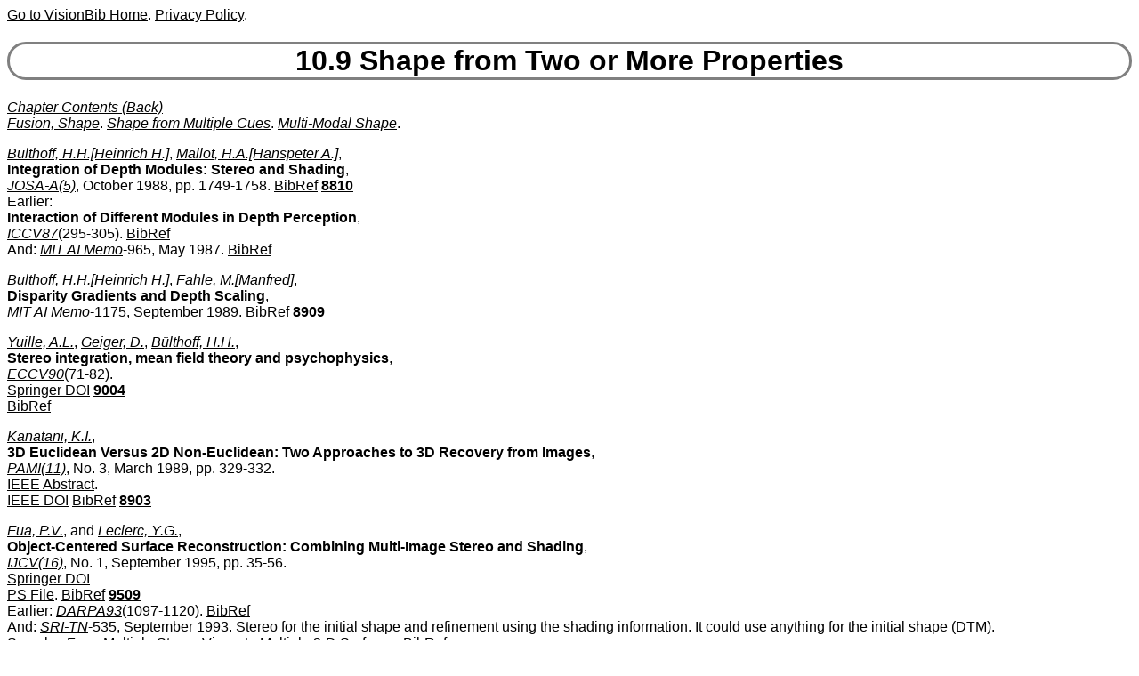

--- FILE ---
content_type: text/html
request_url: http://visionbib.com/bibliography/stereo434.html
body_size: 11649
content:
<!DOCTYPE HTML><HTML lang="en-us"><HEAD>
<meta http-equiv="Content-Type" content="text/html; charset=ISO-8859-1">
<meta name="viewport" content="width=device-width, initial-scale=1">
<TITLE>Keith Price Bibliography Shape from Two or More Properties</TITLE>
<meta name="viewport" content="width=device-width, initial-scale=1">
<meta name="description" content="Shape from Two or More Properties">
<LINK REL="SHORTCUT ICON" HREF="kp.ico"><LINK REL="stylesheet" HREF="bibstyle.css"  type="text/css">
<script src="vers.js" type="text/javascript"></script><meta name="keywords" content="Stereo, Shading, Shape from Sonar, Shape from Contours,
Shape from Shadows, Shape from Texture
">

</HEAD>
<BODY><script>writeVersionInfo();</script><P>
<H1><A NAME="Shape from Two or More Properties">10.9 Shape from Two or More Properties</A></H1>
<I><A HREF="contentsstereo.html#Shape from Two or More Properties">Chapter Contents (Back)</A></I><BR>
<I><A HREF="keyword/f.html#Fusion, Shape" NAME="KK4517">Fusion, Shape</A></I>. 
<I><A HREF="keyword/s.html#Shape from Multiple Cues" NAME="KK4518">Shape from Multiple Cues</A></I>. 
<I><A HREF="keyword/m.html#Multi-Modal Shape" NAME="KK4519">Multi-Modal Shape</A></I>. <P>

<I><A HREF="author/bult.html#Bulthoff, H.H." NAME="AA257269">Bulthoff, H.H.[Heinrich H.]</A></I>, 
<I><A HREF="author/mall.html#Mallot, H.A." NAME="AA257270">Mallot, H.A.[Hanspeter A.]</A></I>, 
<BR>
<A Name="TT83788"><B>Integration of Depth Modules: Stereo and Shading</B></A>,<BR>
<I><A HREF="journal/josa.html#JOSA-A(5)">JOSA-A(5)</A></I>, October 1988, pp. 1749-1758.
  
<A HREF="bib/867.html#BB86731">BibRef</A>
<B><A HREF="update/8810.html">8810</A></B> <BR>Earlier: 
<BR>
<A Name="TT83789"><B>Interaction of Different Modules in Depth Perception</B></A>,<BR>
<I><A HREF="journal/iccv.html#ICCV87">ICCV87</A></I>(295-305).
  
<A HREF="bib/867.html#BB86732">BibRef</A>
 <BR>And: 
<I><A HREF="journal/mit_.html#MIT AI Memo">MIT AI Memo</A></I>-965, May 1987.
<A HREF="bib/867.html#BB86733">BibRef</A>
<P>

<I><A HREF="author/bult.html#Bulthoff, H.H." NAME="AA257271">Bulthoff, H.H.[Heinrich H.]</A></I>, 
<I><A HREF="author/fahl.html#Fahle, M." NAME="AA257272">Fahle, M.[Manfred]</A></I>, 
<BR>
<A Name="TT83790"><B>Disparity Gradients and Depth Scaling</B></A>,<BR>
<I><A HREF="journal/mit_.html#MIT AI Memo">MIT AI Memo</A></I>-1175, September 1989.
  
<A HREF="bib/867.html#BB86734">BibRef</A>
<B><A HREF="update/8909.html">8909</A></B><P>

<I><A HREF="author/yuil.html#Yuille, A.L." NAME="AA257273">Yuille, A.L.</A></I>, 
<I><A HREF="author/geig.html#Geiger, D." NAME="AA257274">Geiger, D.</A></I>, 
<I><A HREF="author/bult.html#Bulthoff, H.H." NAME="AA257275">Bülthoff, H.H.</A></I>, 
<BR>
<A Name="TT83791"><B>Stereo integration, mean field theory and psychophysics</B></A>,<BR>
<I><A HREF="journal/eccv.html#ECCV90">ECCV90</A></I>(71-82). 

<BR> <a href="http://dx.doi.org/10.1007/BFb0014852" target="Springer">Springer DOI</a> 
<B><A HREF="update/9004.html">9004</A></B><BR>
<A HREF="bib/867.html#BB86735">BibRef</A>
<P>

<I><A HREF="author/kana.html#Kanatani, K.I." NAME="AA257276">Kanatani, K.I.</A></I>, 
<BR>
<A Name="TT83792"><B>3D Euclidean Versus 2D Non-Euclidean:
Two Approaches to 3D Recovery from Images</B></A>,<BR>
<I><A HREF="journal/pami.html#PAMI(11)">PAMI(11)</A></I>, No. 3, March 1989, pp. 329-332.

<BR>
 <a href="http://ieeexplore.ieee.org/document/21802/">IEEE Abstract</a>. <BR> <a href="http://dx.doi.org/10.1109/34.21802">IEEE DOI</a> 
<A HREF="bib/867.html#BB86736">BibRef</A>
<B><A HREF="update/8903.html">8903</A></B><P>

<I><A HREF="author/fua_.html#Fua, P.V." NAME="AA257277">Fua, P.V.</A></I>, and 
<I><A HREF="author/lecl.html#Leclerc, Y.G." NAME="AA257278">Leclerc, Y.G.</A></I>, 
<BR>
<A Name="TT83793"><B>Object-Centered Surface Reconstruction:
Combining Multi-Image Stereo and Shading</B></A>,<BR>
<I><A HREF="journal/ijcv.html#IJCV(16)">IJCV(16)</A></I>, No. 1, September 1995, pp. 35-56. 

<BR> <a href="http://dx.doi.org/10.1007/BF01428192" target="Springer">Springer DOI</a> <BR> <a href="http://www.ai.sri.com/pubs/papers/Fua9509-35:Object/document.ps.gz">PS File</a>. 
<A HREF="bib/867.html#BB86737">BibRef</A>
<B><A HREF="update/9509.html">9509</A></B> <BR>Earlier: 
<I><A HREF="journal/darp.html#DARPA93">DARPA93</A></I>(1097-1120).
  
<A HREF="bib/867.html#BB86738">BibRef</A>
 <BR>And: 
<I><A HREF="journal/sri-.html#SRI-TN">SRI-TN</A></I>-535, September 1993. 
Stereo for the initial shape and refinement using the shading
information. It could use anything for the initial shape (DTM).

<BR>See also <A HREF="describe444.html#TT92947">From Multiple Stereo Views to Multiple 3-D Surfaces</A>. 
<A HREF="bib/867.html#BB86739">BibRef</A>
<P>

<I><A HREF="author/fua_.html#Fua, P.V." NAME="AA257279">Fua, P.V.[Pascal V.]</A></I>, 
<I><A HREF="author/lecl.html#Leclerc, Y.G." NAME="AA257280">Leclerc, Y.G.[Yvan G.]</A></I>, 
<BR>
<A Name="TT83794"><B>Combining Stereo, Shading, and Geometric Constraints for Surface
Reconstruction from Multiple Views</B></A>,<BR>
<I><A HREF="journal/spie.html#SPIE(2031)">SPIE(2031)</A></I>, 1993, pp. 112-123.

<BR>See also <A HREF="describe444.html#TT92947">From Multiple Stereo Views to Multiple 3-D Surfaces</A>. 
<A HREF="bib/867.html#BB86740">BibRef</A>
<B><A HREF="update/9300.html">9300</A></B><P>

<I><A HREF="author/fua_.html#Fua, P.V." NAME="AA257281">Fua, P.V.</A></I>, 
<I><A HREF="author/lecl.html#Leclerc, Y.G." NAME="AA257282">Leclerc, Y.G.</A></I>, 
<BR>
<A Name="TT83795"><B>Taking Advantage of Image-Based and Geometry-Based Constraints to
Recover 3-D Surfaces</B></A>,<BR>
<I><A HREF="journal/cviu.html#CVIU(64)">CVIU(64)</A></I>, No. 1, July 1996, pp. 111-127.

<B><A HREF="update/9608.html">9608</A></B><BR>
<BR> <a href="http://dx.doi.org/10.1006/cviu.1996.0048">DOI Link</a> 
<BR> <a href="http://www.ai.sri.com/pubs/papers/Fua95:Taking/document.ps.gz">PS File</a>. 
<A HREF="bib/867.html#BB86741">BibRef</A>
 <BR>Earlier: 
<BR>
<A Name="TT83796"><B>Using 3-Dimensional Meshes to Combine Image-Based and
Geometry-Based Constraints</B></A>,<BR>
<I><A HREF="journal/eccv.html#ECCV94">ECCV94</A></I>(B:281-291).

<BR> <a href="http://dx.doi.org/10.1007/BFb0028361" target="Springer">Springer DOI</a> 
<A HREF="bib/867.html#BB86742">BibRef</A>
<P>

<I><A HREF="author/fua_.html#Fua, P.V." NAME="AA257283">Fua, P.V.</A></I>, and 
<I><A HREF="author/lecl.html#Leclerc, Y.G." NAME="AA257284">Leclerc, Y.G.</A></I>, 
<BR>
<A Name="TT83797"><B>A Unified Framework to Recover 3-D Surfaces by Combining
Image-Based and Externally-Supplied Constraints</B></A>,<BR>
<I><A HREF="journal/arpa.html#ARPA94">ARPA94</A></I>(II:1469-1480).
  
<A HREF="bib/867.html#BB86743">BibRef</A>
<B><A HREF="update/9400.html">9400</A></B><P>

<I><A HREF="author/fua_.html#Fua, P.V." NAME="AA257285">Fua, P.V.</A></I>, 
<BR>
<A Name="TT83798"><B>Combining Stereo and Monocular Information to Compute Dense Depth Maps
That Preserve Depth Discontinuities</B></A>,<BR>
<I><A HREF="journal/ijca.html#IJCAI91">IJCAI91</A></I>(1292-1298).
Correlation followed by interpolation.
  
<A HREF="bib/867.html#BB86744">BibRef</A>
<B><A HREF="update/9100.html">9100</A></B><P>

<I><A HREF="author/leng.html#Lengagne, R." NAME="AA257286">Lengagne, R.[Richard]</A></I>, 
<I><A HREF="author/fua_.html#Fua, P.V." NAME="AA257287">Fua, P.V.[Pascal V.]</A></I>, 
<I><A HREF="author/mong.html#Monga, O." NAME="AA257288">Monga, O.[Olivier]</A></I>, 
<BR>
<A Name="TT83799"><B>3D stereo reconstruction of human faces driven by differential
constraints</B></A>,<BR>
<I><A HREF="journal/ivc_.html#IVC(18)">IVC(18)</A></I>, No. 4, March 2000, pp. 337-343. 

<BR> <a href="https://doi.org/10.1016/S0262-8856(99)00058-X">Elsevier DOI</a> 
<B><A HREF="update/0003.html">0003</A></B><BR>
<A HREF="bib/867.html#BB86745">BibRef</A>
<P>

<I><A HREF="author/leng.html#Lengagne, R." NAME="AA257289">Lengagne, R.[Richard]</A></I>, 
<I><A HREF="author/fua_.html#Fua, P.V." NAME="AA257290">Fua, P.V.[Pascal V.]</A></I>, 
<I><A HREF="author/mong.html#Monga, O." NAME="AA257291">Monga, O.[Olivier]</A></I>, 
<BR>
<A Name="TT83800"><B>3D Face Modeling from Stereo and Differential Constraints</B></A>,<BR>
<I><A HREF="journal/afgr.html#AFGR98">AFGR98</A></I>(148-153). 

<BR> <a href="http://dx.doi.org/10.1109/AFGR.1998.670940">IEEE DOI</a> 
<A HREF="bib/867.html#BB86746">BibRef</A>
<B><A HREF="update/9800.html">9800</A></B> <BR>And: 
<BR>
<A Name="TT83801"><B>Using differential constraints to generate a 3D face model from stereo</B></A>,<BR>
<I><A HREF="journal/icpr.html#ICPR98">ICPR98</A></I>(Vol I: 637-639). 

<BR> <a href="http://dx.doi.org/10.1109/ICPR.1998.711224">IEEE DOI</a> 
<B><A HREF="update/9808.html">9808</A></B><BR>
<A HREF="bib/867.html#BB86747">BibRef</A>
<P>

<I><A HREF="author/leng.html#Lengagne, R." NAME="AA257292">Lengagne, R.[Richard]</A></I>, 
<I><A HREF="author/mong.html#Monga, O." NAME="AA257293">Monga, O.[Olivier]</A></I>, and 
<I><A HREF="author/fua_.html#Fua, P.V." NAME="AA257294">Fua, P.V.[Pascal V.]</A></I>, 
<BR>
<A Name="TT83802"><B>Using Differential Constraints to Reconstruct Complex Surfaces
from Stereo</B></A>,<BR>
<I><A HREF="journal/cvpr.html#CVPR97">CVPR97</A></I>(1081-1086).

<BR>
 <a href="http://ieeexplore.ieee.org/document/609464/">IEEE Abstract</a>. <BR> <a href="http://dx.doi.org/10.1109/CVPR.1997.609464">IEEE DOI</a> 
<B><A HREF="update/9704.html">9704</A></B><BR>
<A HREF="bib/867.html#BB86748">BibRef</A>
 <BR>And: 
<BR>
<A Name="TT83803"><B>Using Differential Properties for Stereo Reconstruction of
Complex Surfaces</B></A>,<BR>
<I><A HREF="journal/scia.html#SCIA97">SCIA97</A></I>(xx-yy)

<B><A HREF="update/9705.html">9705</A></B><BR>For complex surfaces stereo is not enough. differential properties of 
the image provides constraints.

<BR> <a href="http://www.lut.fi/scia97/papers/paper153.htm">HTML Version</a>. 
<A HREF="bib/867.html#BB86749">BibRef</A>
<P>

<I><A HREF="author/leng.html#Lengagne, R." NAME="AA257295">Lengagne, R.[Richard]</A></I>, 
<I><A HREF="author/tare.html#Tarel, J.P." NAME="AA257296">Tarel, J.P.[Jean-Philippe]</A></I>, 
<I><A HREF="author/mong.html#Monga, O." NAME="AA257297">Monga, O.[Olivier]</A></I>, 
<BR>
<A Name="TT83804"><B>From 2D Images to 3D Face Geometry</B></A>,<BR>
<I><A HREF="journal/afgr.html#AFGR96">AFGR96</A></I>(301-306).

<BR> <a href="http://dx.doi.org/10.1109/AFGR.1996.557281">IEEE DOI</a> <BR> <a href="http://www-syntim.inria.fr/syntim/textes/fg96.ps.gz">PS File</a>. 
<A HREF="bib/867.html#BB86750">BibRef</A>
<B><A HREF="update/9600.html">9600</A></B><P>

<I><A HREF="author/leng.html#Lengagne, R." NAME="AA257298">Lengagne, R.[Richard]</A></I>, 
<I><A HREF="author/fua_.html#Fua, P.V." NAME="AA257299">Fua, P.V.[Pascal V.]</A></I>, 
<BR>
<A Name="TT83805"><B>Incorporating Differential Constraints in a 3D Reconstruction Process.
Application to Stereo</B></A>,<BR>
<I><A HREF="journal/iccv.html#ICCV01">ICCV01</A></I>(I: 573-580).

<BR> <a href="http://dx.doi.org/10.1109/ICCV.2001.937569">IEEE DOI</a> 
<B><A HREF="update/0106.html">0106</A></B><BR>
<A HREF="bib/867.html#BB86751">BibRef</A>
<P>

<I><A HREF="author/leng.html#Lengagne, R." NAME="AA257300">Lengagne, R.[Richard]</A></I>, 
<I><A HREF="author/mong.html#Monga, O." NAME="AA257301">Monga, O.</A></I>, 
<I><A HREF="author/fua_.html#Fua, P.V." NAME="AA257302">Fua, P.V.</A></I>, 
<BR>
<A Name="TT83806"><B>Using Crest Lines to Guide Surface Reconstruction from Stereo</B></A>,<BR>
<I><A HREF="journal/icip.html#ICIP96">ICIP96</A></I>(II: 847-850). 

<BR> <a href="http://dx.doi.org/10.1109/ICIP.1996.561037">IEEE DOI</a> 
<A HREF="bib/867.html#BB86752">BibRef</A>
<B><A HREF="update/9600.html">9600</A></B> <BR>And: 
<I><A HREF="journal/icpr.html#ICPR96">ICPR96</A></I>(I: 9-13). 

<BR> <a href="http://dx.doi.org/10.1109/ICPR.1996.545982">IEEE DOI</a> 
<B><A HREF="update/9608.html">9608</A></B><BR>(INRIA, F)
<A HREF="bib/867.html#BB86753">BibRef</A>
<P>

<I><A HREF="author/gill.html#Gilliland, M.T." NAME="AA257303">Gilliland, M.T.[Malcolm T.]</A></I>, 
<BR>
<A Name="TT83807"><B>Method and apparatus for determining the configuration of a workpiece</B></A>,<BR>
<I><A HREF="journal/us_p.html#US_Patent">US_Patent</A></I>5,999,642, Dec 7, 1999

<BR> <a href="https://patft1.uspto.gov/netacgi/nph-Parser?patentnumber=5999642">WWW Link</a>. 
<A HREF="bib/867.html#BB86754">BibRef</A>
<B><A HREF="update/9912.html">9912</A></B> <BR>And: 
<I><A HREF="journal/us_p.html#US_Patent">US_Patent</A></I>6,101,268, Aug 8, 2000

<BR> <a href="https://patft1.uspto.gov/netacgi/nph-Parser?patentnumber=6101268">WWW Link</a>. move camera across object.
 
<A HREF="bib/867.html#BB86755">BibRef</A>
<P>

<I><A HREF="author/sama.html#Samaras, D." NAME="AA257304">Samaras, D.[Dimitris]</A></I>, 
<I><A HREF="author/meta.html#Metaxas, D.N." NAME="AA257305">Metaxas, D.N.[Dimitris N.]</A></I>, 
<BR>
<A Name="TT83808"><B>Incorporating illumination constraints in deformable models for shape
from shading and light direction estimation</B></A>,<BR>
<I><A HREF="journal/pami.html#PAMI(25)">PAMI(25)</A></I>, No. 2, February 2003, pp. 247-264. 

<BR>
 <a href="http://ieeexplore.ieee.org/document/1177155/">IEEE Abstract</a>. <BR> <a href="http://dx.doi.org/10.1109/TPAMI.2003.1177155">IEEE DOI</a> 
<B><A HREF="update/0301.html">0301</A></B><BR>
<A HREF="bib/867.html#BB86756">BibRef</A>
 <BR>Earlier: 
<BR>
<A Name="TT83809"><B>Coupled Lighting Direction and Shape Estimation from Single Images</B></A>,<BR>
<I><A HREF="journal/iccv.html#ICCV99">ICCV99</A></I>(868-874).

<BR> <a href="http://dx.doi.org/10.1109/ICCV.1999.790313">IEEE DOI</a> 
<A HREF="bib/867.html#BB86757">BibRef</A>
 <BR>Earlier: 
<BR>
<A Name="TT83810"><B>Incorporating Illumination Constraints in Deformable Models</B></A>,<BR>
<I><A HREF="journal/cvpr.html#CVPR98">CVPR98</A></I>(322-329).

<BR> <a href="http://dx.doi.org/10.1109/CVPR.1998.698626">IEEE DOI</a> 
<A HREF="bib/867.html#BB86758">BibRef</A>
<P>

<I><A HREF="author/duan.html#Duan, Y." NAME="AA257306">Duan, Y.[Ye]</A></I>, 
<I><A HREF="author/yang.html#Yang, L." NAME="AA257307">Yang, L.[Liu]</A></I>, 
<I><A HREF="author/qin_.html#Qin, H." NAME="AA257308">Qin, H.[Hong]</A></I>, 
<I><A HREF="author/sama.html#Samaras, D." NAME="AA257309">Samaras, D.[Dimitris]</A></I>, 
<BR>
<A Name="TT83811"><B>Shape Reconstruction from 3D and 2D Data Using PDE-Based Deformable
Surfaces</B></A>,<BR>
<I><A HREF="journal/eccv.html#ECCV04">ECCV04</A></I>(Vol III: 238-251). 

<BR> <a href="http://dx.doi.org/10.1007/b97871" target="Springer">Springer DOI</a> 
<B><A HREF="update/0405.html">0405</A></B><BR>
<A HREF="bib/867.html#BB86759">BibRef</A>
<P>

<I><A HREF="author/wang.html#Wang, Y." NAME="AA257310">Wang, Y.[Yang]</A></I>, 
<I><A HREF="author/sama.html#Samaras, D." NAME="AA257311">Samaras, D.[Dimitris]</A></I>, 
<BR>
<A Name="TT83812"><B>Estimation of Multiple Illuminants from a Single Image of Arbitrary
Known Geometry</B></A>,<BR>
<I><A HREF="journal/eccv.html#ECCV02">ECCV02</A></I>(III: 272 ff.). 

<BR> <a href="http://dx.doi.org/10.1007/3-540-47977-5" target="Springer">Springer DOI</a> 
<B><A HREF="update/0205.html">0205</A></B><BR>Lambertian, any shape.
  
<A HREF="bib/867.html#BB86760">BibRef</A>
<P>

<I><A HREF="author/sama.html#Samaras, D." NAME="AA257312">Samaras, D.[Dimitris]</A></I>, 
<I><A HREF="author/meta.html#Metaxas, D.N." NAME="AA257313">Metaxas, D.N.[Dimitris N.]</A></I>, 
<I><A HREF="author/fua_.html#Fua, P.V." NAME="AA257314">Fua, P.V.[Pascal V.]</A></I>, 
<I><A HREF="author/lecl.html#Leclerc, Y.G." NAME="AA257315">Leclerc, Y.G.[Yvan G.]</A></I>, 
<BR>
<A Name="TT83813"><B>Variable Albedo Surface Reconstruction from Stereo and Shape from
Shading</B></A>,<BR>
<I><A HREF="journal/cvpr.html#CVPR00">CVPR00</A></I>(I: 480-487).

<BR>
 <a href="http://ieeexplore.ieee.org/document/855858/">IEEE Abstract</a>. <BR> <a href="http://dx.doi.org/10.1109/CVPR.2000.855858">IEEE DOI</a> 
<B><A HREF="update/0005.html">0005</A></B><BR>Applied to faces.
Integration of SfS and Stereo.
  
<A HREF="bib/867.html#BB86761">BibRef</A>
<P>

<I><A HREF="author/lie_.html#Lie, W.N." NAME="AA257316">Lie, W.N.[Wen-Nung]</A></I>, 
<I><A HREF="author/yu__.html#Yu, C.W." NAME="AA257317">Yu, C.W.[Ching-Wen]</A></I>, 
<I><A HREF="author/chen.html#Chen, Y.C." NAME="AA257318">Chen, Y.C.[Yung-Chang]</A></I>, 
<BR>
<A Name="TT83814"><B>Model-Based Recognition and Positioning of Polyhedra Using
Intensity-Guided Range Sensing and Interpretation in 3-D Space</B></A>,<BR>
<I><A HREF="journal/pr_2.html#PR(23)">PR(23)</A></I>, No. 9, 1990, pp. 983-997. 

<BR> <a href="https://doi.org/10.1016/0031-3203(90)90107-V">Elsevier DOI</a> 
<A HREF="bib/867.html#BB86762">BibRef</A>
<B><A HREF="update/9000.html">9000</A></B><P>

<I><A HREF="author/lie_.html#Lie, W.N." NAME="AA257319">Lie, W.N.[Wen-Nung]</A></I>, 
<I><A HREF="author/yu__.html#Yu, C.W." NAME="AA257320">Yu, C.W.[Ching-Wen]</A></I>, 
<I><A HREF="author/chen.html#Chen, Y.C." NAME="AA257321">Chen, Y.C.[Yung-Chang]</A></I>, 
<BR>
<A Name="TT83815"><B>Integrating Intensity and Range Sensing to
Construct 3-D Polyhedra Representations</B></A>,<BR>
<I><A HREF="journal/cvip.html#CVIP92">CVIP92</A></I>(517-536).
  
<A HREF="bib/867.html#BB86763">BibRef</A>
<B><A HREF="update/9200.html">9200</A></B><P>

<I><A HREF="author/chen.html#Chen, C.S." NAME="AA257322">Chen, C.S.[Chu-Song]</A></I>, 
<I><A HREF="author/hung.html#Hung, Y.P." NAME="AA257323">Hung, Y.P.[Yi-Ping]</A></I>, 
<I><A HREF="author/chia.html#Chiang, C.C." NAME="AA257324">Chiang, C.C.[Chiann-Chu]</A></I>, 
<I><A HREF="author/wu__.html#Wu, J.L." NAME="AA257325">Wu, J.L.[Ja-Ling]</A></I>, 
<BR>
<A Name="TT83816"><B>Range Data-Acquisition Using Color Structured Lighting and
Stereo Vision</B></A>,<BR>
<I><A HREF="journal/ivc_.html#IVC(15)">IVC(15)</A></I>, No. 6, June 1997, pp. 445-456.

<BR> <a href="https://doi.org/10.1016/S0262-8856(96)01148-1">Elsevier DOI</a> 
<B><A HREF="update/9708.html">9708</A></B><BR>
<A HREF="bib/867.html#BB86764">BibRef</A>
 <BR>Earlier: A1, A2, A4, Only: 
<BR>
<A Name="TT83817"><B>Model-Based Object Recognition Using Range Images by
Combining Morphological Feature Extraction and Geometric Hashing</B></A>,<BR>
<I><A HREF="journal/icpr.html#ICPR96">ICPR96</A></I>(I: 565-569). 

<BR> <a href="http://dx.doi.org/10.1109/ICPR.1996.546089">IEEE DOI</a> 
<B><A HREF="update/9608.html">9608</A></B><BR>(Academia Sinica, ROC)
<A HREF="bib/867.html#BB86765">BibRef</A>
<P>

<I><A HREF="author/koba.html#Kobayashi, F." NAME="AA257326">Kobayashi, F.</A></I>, 
<I><A HREF="author/fuku.html#Fukuda, T." NAME="AA257327">Fukuda, T.</A></I>, 
<I><A HREF="author/shim.html#Shimojima, K." NAME="AA257328">Shimojima, K.</A></I>, 
<BR>
<A Name="TT83818"><B>Shape Reconstruction System Integrating Stereo Vision and
Shape from Shading with Evolutionary Programming</B></A>,<BR>
<I><A HREF="journal/jei_.html#JEI(7)">JEI(7)</A></I>, No. 1, January 1998, pp. 8-15.

<B><A HREF="update/9807.html">9807</A></B><BR>
<A HREF="bib/867.html#BB86766">BibRef</A>
<P>

<I><A HREF="author/schr.html#Schrater, P.R." NAME="AA257329">Schrater, P.R.[Paul R.]</A></I>, 
<I><A HREF="author/kers.html#Kersten, D." NAME="AA257330">Kersten, D.[Daniel]</A></I>, 
<BR>
<A Name="TT83819"><B>How Optimal Depth Cue Integration Depends on the Task</B></A>,<BR>
<I><A HREF="journal/ijcv.html#IJCV(40)">IJCV(40)</A></I>, No. 1, October 2000, pp. 71-89. 

<BR> <a href="http://dx.doi.org/10.1023/A:1026557704054">DOI Link</a> 
<B><A HREF="update/0101.html">0101</A></B><BR>
<A HREF="bib/867.html#BB86767">BibRef</A>
<P>

<I><A HREF="author/fana.html#Fanany, M.I." NAME="AA257331">Fanany, M.I.[Mohamad Ivan]</A></I>, 
<I><A HREF="author/kuma.html#Kumazawa, I." NAME="AA257332">Kumazawa, I.[Itsuo]</A></I>, 
<BR>
<A Name="TT83820"><B>A neural network for recovering 3D shape from erroneous and few depth
maps of shaded images</B></A>,<BR>
<I><A HREF="journal/prl_.html#PRL(25)">PRL(25)</A></I>, No. 4, March 2004, pp. 377-389. 

<BR> <a href="https://doi.org/10.1016/j.patrec.2003.11.001">Elsevier DOI</a> 
<B><A HREF="update/0402.html">0402</A></B><BR>Refine polyhedral model using SfS computations. 
<A HREF="bib/867.html#BB86768">BibRef</A>
<P>

<I><A HREF="author/hern.html#Hernandez Esteban, C." NAME="AA257333">Hernández Esteban, C.[Carlos]</A></I>, 
<I><A HREF="author/schm.html#Schmitt, F." NAME="AA257334">Schmitt, F.[Francis]</A></I>, 
<BR>
<A Name="TT83821"><B>Silhouette and stereo fusion for 3D object modeling</B></A>,<BR>
<I><A HREF="journal/cviu.html#CVIU(96)">CVIU(96)</A></I>, No. 3, December 2004, pp. 367-392. 

<BR> <a href="https://doi.org/10.1016/j.cviu.2004.03.016">Elsevier DOI</a> 
<B><A HREF="update/0411.html">0411</A></B><BR>
<A HREF="bib/867.html#BB86769">BibRef</A>
 <BR>Earlier: 
<I><A HREF="journal/3dim.html#3DIM03">3DIM03</A></I>(46-53). 

<BR> <a href="http://dx.doi.org/10.1109/IM.2003.1240231">IEEE DOI</a> 
<B><A HREF="update/0311.html">0311</A></B><BR>
<A HREF="bib/867.html#BB86770">BibRef</A>
 <BR>Earlier: 
<BR>
<A Name="TT83822"><B>Multi-stereo 3D object reconstruction</B></A>,<BR>
<I><A HREF="journal/3dpv.html#3DPVT02">3DPVT02</A></I>(159-166). 

<BR> <a href="http://dx.doi.org/10.1109/TDPVT.2002.1024055">IEEE DOI</a> 
<B><A HREF="update/0206.html">0206</A></B><BR>
<A HREF="bib/867.html#BB86771">BibRef</A>
<P>

<I><A HREF="author/cobz.html#Cobzas, D." NAME="AA257335">Cobzas, D.[Dana]</A></I>, 
<I><A HREF="author/jage.html#Jagersand, M." NAME="AA257336">Jagersand, M.[Martin]</A></I>, 
<I><A HREF="author/stur.html#Sturm, P.F." NAME="AA257337">Sturm, P.F.[Peter F.]</A></I>, 
<BR>
<A Name="TT83823"><B>3D SSD Tracking with Estimated 3D Planes</B></A>,<BR>
<I><A HREF="journal/ivc_.html#IVC(27)">IVC(27)</A></I>, No. 1-2, January 2009, pp. 69-79. 

<BR> <a href="https://doi.org/10.1016/j.imavis.2006.10.008">Elsevier DOI</a> <BR> <a href="http://perception.inrialpes.fr/Publications/2009/CJS09/CobzasJagersandSturm-ivc2009.pdf">PDF File</a>. 
<B><A HREF="update/0811.html">0811</A></B><BR>
<A HREF="bib/867.html#BB86772">BibRef</A>
 <BR>Earlier: A1, A3, Only: 
<I><A HREF="journal/crv0.html#CRV05">CRV05</A></I>(129-134). 

<BR> <a href="http://dx.doi.org/10.1109/CRV.2005.4">IEEE DOI</a> 
<B><A HREF="update/0505.html">0505</A></B><BR>Visual tracking; SSD tracking; Image registration; Plane tracking; 
3D model estimation
<A HREF="bib/867.html#BB86773">BibRef</A>
<P>

<I><A HREF="author/cobz.html#Cobzas, D." NAME="AA257338">Cobzas, D.[Dana]</A></I>, 
<I><A HREF="author/jage.html#Jagersand, M." NAME="AA257339">Jagersand, M.[Martin]</A></I>, 
<BR>
<A Name="TT83824"><B>3D SSD Tracking from Uncalibrated Video</B></A>,<BR>
<I><A HREF="journal/scvm.html#SCVMA04">SCVMA04</A></I>(25-37). 

<BR> <a href="http://dx.doi.org/10.1007/11676959_3" target="Springer">Springer DOI</a> 
<B><A HREF="update/0405.html">0405</A></B><BR>
<A HREF="bib/867.html#BB86774">BibRef</A>
 <BR>Earlier: 
<BR>
<A Name="TT83825"><B>Tracking and Rendering Using Dynamic Textures on Geometric Structure
from Motion</B></A>,<BR>
<I><A HREF="journal/eccv.html#ECCV02">ECCV02</A></I>(II: 415 ff.). 

<BR> <a href="http://dx.doi.org/10.1007/3-540-47967-8" target="Springer">Springer DOI</a> 
<B><A HREF="update/0205.html">0205</A></B><BR>Encode motion of the texture for reconstruction of the scene.
  
<A HREF="bib/867.html#BB86775">BibRef</A>
<P>

<I><A HREF="author/upri.html#Upright, C." NAME="AA257340">Upright, C.[Cameron]</A></I>, 
<I><A HREF="author/cobz.html#Cobzas, D." NAME="AA257341">Cobzas, D.[Dana]</A></I>, 
<I><A HREF="author/jage.html#Jagersand, M." NAME="AA257342">Jagersand, M.[Martin]</A></I>, 
<BR>
<A Name="TT83826"><B>Wavelet-based Light Reconstruction from a Single Image</B></A>,<BR>
<I><A HREF="journal/crv0.html#CRV07">CRV07</A></I>(305-312). 

<BR> <a href="http://dx.doi.org/10.1109/CRV.2007.70">IEEE DOI</a> 
<B><A HREF="update/0705.html">0705</A></B><BR>
<A HREF="bib/867.html#BB86776">BibRef</A>
<P>

<I><A HREF="author/lovi.html#Lovi, D." NAME="AA257343">Lovi, D.[David]</A></I>, 
<I><A HREF="author/birk.html#Birkbeck, N." NAME="AA257344">Birkbeck, N.[Neil]</A></I>, 
<I><A HREF="author/cobz.html#Cobzas, D." NAME="AA257345">Cobzas, D.[Dana]</A></I>, 
<I><A HREF="author/jage.html#Jagersand, M." NAME="AA257346">Jagersand, M.[Martin]</A></I>, 
<BR>
<A Name="TT83827"><B>Incremental Free-Space Carving for Real-Time 3D Reconstruction</B></A>,<BR>
<I><A HREF="journal/3dpv.html#3DPVT10">3DPVT10</A></I>(xx-yy). 

<BR> <a href="http://campwww.informatik.tu-muenchen.de/3DPVT2010/data/media/e-proceeding/session05.html#paper60">WWW Link</a>. 
<B><A HREF="update/1005.html">1005</A></B><BR>
<A HREF="bib/867.html#BB86777">BibRef</A>
<P>

<I><A HREF="author/rach.html#Rachmielowski, A." NAME="AA257347">Rachmielowski, A.[Adam]</A></I>, 
<I><A HREF="author/birk.html#Birkbeck, N." NAME="AA257348">Birkbeck, N.[Neil]</A></I>, 
<I><A HREF="author/jage.html#Jagersand, M." NAME="AA257349">Jägersand, M.[Martin]</A></I>, 
<I><A HREF="author/cobz.html#Cobzas, D." NAME="AA257350">Cobzas, D.[Dana]</A></I>, 
<BR>
<A Name="TT83828"><B>Realtime Visualization of Monocular Data for 3D Reconstruction</B></A>,<BR>
<I><A HREF="journal/crv0.html#CRV08">CRV08</A></I>(196-202). 

<BR> <a href="http://dx.doi.org/10.1109/CRV.2008.48">IEEE DOI</a> 
<B><A HREF="update/0805.html">0805</A></B><BR>
<A HREF="bib/867.html#BB86778">BibRef</A>
<P>

<I><A HREF="author/birk.html#Birkbeck, N." NAME="AA257351">Birkbeck, N.[Neil]</A></I>, 
<I><A HREF="author/cobz.html#Cobzas, D." NAME="AA257352">Cobzas, D.[Dana]</A></I>, 
<I><A HREF="author/stur.html#Sturm, P.F." NAME="AA257353">Sturm, P.F.[Peter F.]</A></I>, 
<I><A HREF="author/jage.html#Jagersand, M." NAME="AA257354">Jagersand, M.[Martin]</A></I>, 
<BR>
<A Name="TT83829"><B>Variational Shape and Reflectance Estimation Under Changing Light and
Viewpoints</B></A>,<BR>
<I><A HREF="journal/eccv.html#ECCV06">ECCV06</A></I>(I: 536-549). 

<BR> <a href="http://dx.doi.org/10.1007/11744023_42" target="Springer">Springer DOI</a> 
<B><A HREF="update/0608.html">0608</A></B><BR>Surface evolution interleaved with reflectance estimation.
<A HREF="bib/867.html#BB86779">BibRef</A>
<P>

<I><A HREF="author/birk.html#Birkbeck, N." NAME="AA257355">Birkbeck, N.[Neil]</A></I>, 
<I><A HREF="author/cobz.html#Cobzas, D." NAME="AA257356">Cobzas, D.[Dana]</A></I>, 
<I><A HREF="author/jage.html#Jagersand, M." NAME="AA257357">Jagersand, M.[Martin]</A></I>, 
<BR>
<A Name="TT83830"><B>Object Centered Stereo: Displacement Map Estimation Using Texture and
Shading</B></A>,<BR>
<I><A HREF="journal/3dpv.html#3DPVT06">3DPVT06</A></I>(790-797). 

<BR> <a href="http://dx.doi.org/10.1109/3DPVT.2006.102">IEEE DOI</a> 
<B><A HREF="update/0606.html">0606</A></B><BR>
<A HREF="bib/867.html#BB86780">BibRef</A>
<P>

<I><A HREF="author/rach.html#Rachmielowski, A." NAME="AA257358">Rachmielowski, A.</A></I>, 
<I><A HREF="author/cobz.html#Cobzas, D." NAME="AA257359">Cobzas, D.[Dana]</A></I>, 
<I><A HREF="author/jage.html#Jagersand, M." NAME="AA257360">Jagersand, M.[Martin]</A></I>, 
<BR>
<A Name="TT83831"><B>Robust SSD tracking with incremental 3D structure estimation</B></A>,<BR>
<I><A HREF="journal/crv0.html#CRV06">CRV06</A></I>(12-12). 

<BR> <a href="http://dx.doi.org/10.1109/CRV.2006.62">IEEE DOI</a> 
<B><A HREF="update/0607.html">0607</A></B><BR>
<A HREF="bib/867.html#BB86781">BibRef</A>
<P>

<I><A HREF="author/lin_.html#Lin, H.Y." NAME="AA257361">Lin, H.Y.[Huei-Yung]</A></I>, 
<I><A HREF="author/lie_.html#Lie, W.N." NAME="AA257362">Lie, W.N.[Wen-Nung]</A></I>, 
<I><A HREF="author/wang.html#Wang, M.L." NAME="AA257363">Wang, M.L.[Min-Liang]</A></I>, 
<BR>
<A Name="TT83832"><B>A Framework of View-Dependent Planar Scene Active Camouflage</B></A>,<BR>
<I><A HREF="journal/ijis.html#IJIST(19)">IJIST(19)</A></I>, No. 3, September 2009, pp. 167-174. 

<BR> <a href="http://dx.doi.org/10.1002/ima.20176">DOI Link</a> 
<B><A HREF="update/0909.html">0909</A></B><BR>
<A HREF="bib/867.html#BB86782">BibRef</A>
 <BR>Earlier: 
<I><A HREF="journal/crv0.html#CRV08">CRV08</A></I>(319-325). 

<BR> <a href="http://dx.doi.org/10.1109/CRV.2008.12">IEEE DOI</a> 
<B><A HREF="update/0805.html">0805</A></B><BR>
<A HREF="bib/867.html#BB86783">BibRef</A>
<P>
<HR>
<I><A HREF="author/zhou.html#Zhou, Z.Y." NAME="AA257364">Zhou, Z.Y.[Zi-Yang]</A></I>, 
<I><A HREF="author/wang.html#Wang, P.H." NAME="AA257365">Wang, P.H.[Ping-Hui]</A></I>, 
<I><A HREF="author/lian.html#Liang, Z." NAME="AA257366">Liang, Z.[Zi]</A></I>, 
<I><A HREF="author/bai_.html#Bai, H.T." NAME="AA257367">Bai, H.T.[Hai-Tao]</A></I>, 
<I><A HREF="author/zhan.html#Zhang, R.F." NAME="AA257368">Zhang, R.F.[Ruo-Fei]</A></I>, 
<BR>
<A Name="TT83833"><B>Cross-Modal 3D Representation with Multi-View Images and Point Clouds</B></A>,<BR>
<I><A HREF="journal/cvpr.html#CVPR25">CVPR25</A></I>(3728-3739)

<BR> <a href="http://dx.doi.org/10.1109/CVPR52734.2025.00353">IEEE DOI</a> 
<B><A HREF="update/2508.html">2508</A></B><BR>Point cloud compression, Representation learning, Measurement, Visualization,
Solid modeling, Limiting, Semantics, Virtual reality
 
<A HREF="bib/867.html#BB86784">BibRef</A>
<P>

<I><A HREF="author/bae_.html#Bae, G.B." NAME="AA257369">Bae, G.B.[Gwang-Bin]</A></I>, 
<I><A HREF="author/budv.html#Budvytis, I." NAME="AA257370">Budvytis, I.[Ignas]</A></I>, 
<I><A HREF="author/cipo.html#Cipolla, R." NAME="AA257371">Cipolla, R.[Roberto]</A></I>, 
<BR>
<A Name="TT83834"><B>Multi-View Depth Estimation by Fusing Single-View Depth Probability
with Multi-View Geometry</B></A>,<BR>
<I><A HREF="journal/cvpr.html#CVPR22">CVPR22</A></I>(2832-2841)

<BR> <a href="http://dx.doi.org/10.1109/CVPR52688.2022.00286">IEEE DOI</a> 
<B><A HREF="update/2210.html">2210</A></B><BR>Geometry, Estimation, Sensor fusion, Probabilistic logic, Robustness, 
Probability distribution, 3D from multi-view and sensors, 3D from single images
 
<A HREF="bib/867.html#BB86785">BibRef</A>
<P>

<I><A HREF="author/xu__.html#Xu, Y.H." NAME="AA257372">Xu, Y.H.[Yu-Hua]</A></I>, 
<I><A HREF="author/yang.html#Yang, X.L." NAME="AA257373">Yang, X.L.[Xiao-Li]</A></I>, 
<I><A HREF="author/yu__.html#Yu, Y.S." NAME="AA257374">Yu, Y.S.[Yu-Shan]</A></I>, 
<I><A HREF="author/jia_.html#Jia, W." NAME="AA257375">Jia, W.[Wei]</A></I>, 
<I><A HREF="author/chu_.html#Chu, Z." NAME="AA257376">Chu, Z.[Zhaobi]</A></I>, 
<I><A HREF="author/guo_.html#Guo, Y.L." NAME="AA257377">Guo, Y.L.[Yu-Lan]</A></I>, 
<BR>
<A Name="TT83835"><B>Depth Estimation by Combining Binocular Stereo and Monocular
Structured-Light</B></A>,<BR>
<I><A HREF="journal/cvpr.html#CVPR22">CVPR22</A></I>(1736-1745)

<BR> <a href="http://dx.doi.org/10.1109/CVPR52688.2022.00179">IEEE DOI</a> 
<B><A HREF="update/2210.html">2210</A></B><BR>Estimation, Prototypes, Speckle, Cameras, 
Indoor environment, RGBD sensors and analytics
 
<A HREF="bib/867.html#BB86786">BibRef</A>
<P>

<I><A HREF="author/agra.html#Agrafiotis, P." NAME="AA257378">Agrafiotis, P.[Panagiotis]</A></I>, 
<I><A HREF="author/geor.html#Georgopoulos, A." NAME="AA257379">Georgopoulos, A.[Andreas]</A></I>, 
<I><A HREF="author/doul.html#Doulamis, A.D." NAME="AA257380">Doulamis, A.D.[Anastasios D.]</A></I>, 
<I><A HREF="author/doul.html#Doulamis, N.D." NAME="AA257381">Doulamis, N.D.[Nikolaos D.]</A></I>, 
<BR>
<A Name="TT83836"><B>Precise 3D Measurements for Tracked Objects from Synchronized
Stereo-Video Sequences</B></A>,<BR>
<I><A HREF="journal/isvc.html#ISVC14">ISVC14</A></I>(II: 757-769). 

<BR> <a href="http://dx.doi.org/10.1007/978-3-319-14364-4_73" target="Springer">Springer DOI</a> 
<B><A HREF="update/1501.html">1501</A></B><BR>
<A HREF="bib/867.html#BB86787">BibRef</A>
<P>

<I><A HREF="author/jia_.html#Jia, Z.Y." NAME="AA257382">Jia, Z.Y.[Zhao-Yin]</A></I>, 
<I><A HREF="author/gall.html#Gallagher, A.C." NAME="AA257383">Gallagher, A.C.[Andrew C.]</A></I>, 
<I><A HREF="author/chen.html#Chen, T.H." NAME="AA257384">Chen, T.H.[Tsu-Han]</A></I>, 
<BR>
<A Name="TT83837"><B>Cameras and gravity: Estimating planar object orientation</B></A>,<BR>
<I><A HREF="journal/icip.html#ICIP13">ICIP13</A></I>(3642-3646)

<BR> <a href="http://dx.doi.org/10.1109/ICIP.2013.6738751">IEEE DOI</a> 
<B><A HREF="update/1402.html">1402</A></B><BR>Image detection; Image motion analysis; Image processing
 
<A HREF="bib/867.html#BB86788">BibRef</A>
<P>

<I><A HREF="author/kowd.html#Kowdle, A." NAME="AA257385">Kowdle, A.[Adarsh]</A></I>, 
<I><A HREF="author/gall.html#Gallagher, A.C." NAME="AA257386">Gallagher, A.C.[Andrew C.]</A></I>, 
<I><A HREF="author/chen.html#Chen, T.H." NAME="AA257387">Chen, T.H.[Tsu-Han]</A></I>, 
<BR>
<A Name="TT83838"><B>Combining Monocular Geometric Cues with Traditional Stereo Cues for
Consumer Camera Stereo</B></A>,<BR>
<I><A HREF="journal/unop.html#UnOptFlow12">UnOptFlow12</A></I>(II: 103-113). 

<BR> <a href="http://dx.doi.org/10.1007/978-3-642-33868-7_11" target="Springer">Springer DOI</a> 
<B><A HREF="update/1210.html">1210</A></B><BR>
<A HREF="bib/867.html#BB86789">BibRef</A>
<P>

<I><A HREF="author/lin_.html#Lin, H.Y." NAME="AA257388">Lin, H.Y.[Huei-Yung]</A></I>, 
<I><A HREF="author/wu__.html#Wu, J.R." NAME="AA257389">Wu, J.R.[Jing-Ren]</A></I>, 
<BR>
<A Name="TT83839"><B>3D reconstruction by combining shape from silhouette with stereo</B></A>,<BR>
<I><A HREF="journal/icpr.html#ICPR08">ICPR08</A></I>(1-4). 

<BR> <a href="http://dx.doi.org/10.1109/ICPR.2008.4761016">IEEE DOI</a> 
<B><A HREF="update/0812.html">0812</A></B><BR>
<A HREF="bib/867.html#BB86790">BibRef</A>
<P>

<I><A HREF="author/hain.html#Haines, T.S.F." NAME="AA257390">Haines, T.S.F.[Tom S. F.]</A></I>, 
<I><A HREF="author/wils.html#Wilson, R.C." NAME="AA257391">Wilson, R.C.[Richard C.]</A></I>, 
<BR>
<A Name="TT83840"><B>Combining shape-from-shading and stereo using Gaussian-Markov random
fields</B></A>,<BR>
<I><A HREF="journal/icpr.html#ICPR08">ICPR08</A></I>(1-4). 

<BR> <a href="http://dx.doi.org/10.1109/ICPR.2008.4761513">IEEE DOI</a> 
<B><A HREF="update/0812.html">0812</A></B><BR>
<A HREF="bib/867.html#BB86791">BibRef</A>
<P>

<I><A HREF="author/hain.html#Haines, T.S.F." NAME="AA257392">Haines, T.S.F.[Tom S. F.]</A></I>, 
<I><A HREF="author/wils.html#Wilson, R.C." NAME="AA257393">Wilson, R.C.[Richard C.]</A></I>, 
<BR>
<A Name="TT83841"><B>Belief Propagation with Directional Statistics for Solving the
Shape-from-Shading Problem</B></A>,<BR>
<I><A HREF="journal/eccv.html#ECCV08">ECCV08</A></I>(III: 780-791). 

<BR> <a href="http://dx.doi.org/10.1007/978-3-540-88690-7_58" target="Springer">Springer DOI</a> 
<B><A HREF="update/0810.html">0810</A></B><BR>
<A HREF="bib/867.html#BB86792">BibRef</A>
 <BR>Earlier: 
<BR>
<A Name="TT83842"><B>Integrating Stereo with Shape-from-Shading derived Orientation
Information</B></A>,<BR>
<I><A HREF="journal/bmvc.html#BMVC07">BMVC07</A></I>(xx-yy). 

<BR> <a href="http://www.bmva.org/bmvc/2007/papers/paper-154.pdf">PDF File</a>. 
<B><A HREF="update/0709.html">0709</A></B><BR><BR>See also <A HREF="people891mg1.html#TT274047">Combining Probabilistic Shape-from-Shading and Statistical Facial Shape Models</A>. 
<A HREF="bib/867.html#BB86793">BibRef</A>
<P>

<I><A HREF="author/balo.html#Balossino, N." NAME="AA257394">Balossino, N.[Nello]</A></I>, 
<I><A HREF="author/luce.html#Lucenteforte, M." NAME="AA257395">Lucenteforte, M.[Maurizio]</A></I>, 
<I><A HREF="author/piov.html#Piovano, L." NAME="AA257396">Piovano, L.[Luca]</A></I>, 
<I><A HREF="author/pett.html#Pettiti, G." NAME="AA257397">Pettiti, G.[Giuseppe]</A></I>, 
<I><A HREF="author/sper.html#Spertino, M." NAME="AA257398">Spertino, M.[Massimiliano]</A></I>, 
<BR>
<A Name="TT83843"><B>A New Stereo Algorithm Integrating Luminance, Gradient and Segmentation
Informations in a Belief-Propagation Framework</B></A>,<BR>
<I><A HREF="journal/ciap.html#CIAP07">CIAP07</A></I>(757-762). 

<BR> <a href="http://dx.doi.org/10.1109/ICIAP.2007.4362867">IEEE DOI</a> 
<B><A HREF="update/0709.html">0709</A></B><BR>
<A HREF="bib/867.html#BB86794">BibRef</A>
<P>

<I><A HREF="author/ball.html#Ballan, L." NAME="AA257399">Ballan, L.[Luca]</A></I>, 
<I><A HREF="author/cort.html#Cortelazzo, G.M." NAME="AA257400">Cortelazzo, G.M.[Guido Maria]</A></I>, 
<BR>
<A Name="TT83844"><B>Multimodal 3D Shape Recovery from Texture, Silhouette and Shadow
Information</B></A>,<BR>
<I><A HREF="journal/3dpv.html#3DPVT06">3DPVT06</A></I>(924-930). 

<BR> <a href="http://dx.doi.org/10.1109/3DPVT.2006.99">IEEE DOI</a> 
<B><A HREF="update/0606.html">0606</A></B><BR>
<I><A HREF="keyword/s.html#Shape from Texture" NAME="KK4520">Shape from Texture</A></I>. 
<I><A HREF="keyword/s.html#Shape from Shadows" NAME="KK4521">Shape from Shadows</A></I>. 
<I><A HREF="keyword/s.html#Shape from Contours" NAME="KK4522">Shape from Contours</A></I>. 
<A HREF="bib/867.html#BB86795">BibRef</A>
<P>

<I><A HREF="author/baye.html#Bayerl, P." NAME="AA257401">Bayerl, P.[Pierre]</A></I>, 
<I><A HREF="author/neum.html#Neumann, H." NAME="AA257402">Neumann, H.[Heiko]</A></I>, 
<BR>
<A Name="TT83845"><B>A Model of Motion, Stereo, and Monocular Depth Perception</B></A>,<BR>
<I><A HREF="journal/dagm.html#DAGM04">DAGM04</A></I>(95). 

<BR> <a href="http://dx.doi.org/10.1007/978-3-540-28649-3_12" target="Springer">Springer DOI</a> 
<B><A HREF="update/0505.html">0505</A></B><BR>
<A HREF="bib/867.html#BB86796">BibRef</A>
<P>

<I><A HREF="author/basr.html#Basri, R." NAME="AA257403">Basri, R.[Ronen]</A></I>, 
<I><A HREF="author/frol.html#Frolova, D." NAME="AA257404">Frolova, D.[Darya]</A></I>, 
<BR>
<A Name="TT83846"><B>A two-frame theory of motion, lighting and shape</B></A>,<BR>
<I><A HREF="journal/cvpr.html#CVPR08">CVPR08</A></I>(1-7). 

<BR> <a href="http://dx.doi.org/10.1109/CVPR.2008.4587764">IEEE DOI</a> 
<B><A HREF="update/0806.html">0806</A></B><BR>
<A HREF="bib/867.html#BB86797">BibRef</A>
<P>

<I><A HREF="author/sima.html#Simakov, D." NAME="AA257405">Simakov, D.</A></I>, 
<I><A HREF="author/frol.html#Frolova, D." NAME="AA257406">Frolova, D.</A></I>, 
<I><A HREF="author/basr.html#Basri, R." NAME="AA257407">Basri, R.</A></I>, 
<BR>
<A Name="TT83847"><B>Dense shape reconstruction of a moving object under arbitrary, unknown
lighting</B></A>,<BR>
<I><A HREF="journal/iccv.html#ICCV03">ICCV03</A></I>(1202-1207). 

<BR> <a href="http://dx.doi.org/10.1109/ICCV.2003.1238628">IEEE DOI</a> 
<B><A HREF="update/0311.html">0311</A></B><BR>Known motion, Lambertian assumption.
Exploit changes in illumination.
 
<A HREF="bib/867.html#BB86798">BibRef</A>
<P>

<I><A HREF="author/tu__.html#Tu, P." NAME="AA257408">Tu, P.</A></I>, 
<I><A HREF="author/mend.html#Mendonca, P.R.S." NAME="AA257409">Mendonca, P.R.S.</A></I>, 
<BR>
<A Name="TT83848"><B>Surface reconstruction via Helmholtz reciprocity with a single image
pair</B></A>,<BR>
<I><A HREF="journal/cvpr.html#CVPR03">CVPR03</A></I>(I: 541-547). 

<BR> <a href="http://dx.doi.org/10.1109/CVPR.2003.1211401">IEEE DOI</a> 
<B><A HREF="update/0307.html">0307</A></B><BR>takes advantage of the symmetry resulting from alternating the
positions of a camera and a light source.
 
<A HREF="bib/867.html#BB86799">BibRef</A>
<P>

<I><A HREF="author/zick.html#Zickler, T.E." NAME="AA257410">Zickler, T.E.</A></I>, 
<I><A HREF="author/belh.html#Belhumeur, P.N." NAME="AA257411">Belhumeur, P.N.</A></I>, 
<I><A HREF="author/krie.html#Kriegman, D.J." NAME="AA257412">Kriegman, D.J.</A></I>, 
<BR>
<A Name="TT83849"><B>Toward a stratification of Helmholtz stereopsis</B></A>,<BR>
<I><A HREF="journal/cvpr.html#CVPR03">CVPR03</A></I>(I: 548-555). 

<BR> <a href="http://dx.doi.org/10.1109/CVPR.2003.1211402">IEEE DOI</a> 
<B><A HREF="update/0307.html">0307</A></B><BR>uncalibrated Helmholtz stereopsis.
use of multiple cameras and light sources.
  
<A HREF="bib/868.html#BB86800">BibRef</A>
<P>

<I><A HREF="author/zick.html#Zickler, T.E." NAME="AA257413">Zickler, T.E.</A></I>, 
<I><A HREF="author/ho__.html#Ho, J." NAME="AA257414">Ho, J.</A></I>, 
<I><A HREF="author/krie.html#Kriegman, D.J." NAME="AA257415">Kriegman, D.J.</A></I>, 
<I><A HREF="author/ponc.html#Ponce, J." NAME="AA257416">Ponce, J.</A></I>, 
<I><A HREF="author/belh.html#Belhumeur, P.N." NAME="AA257417">Belhumeur, P.N.</A></I>, 
<BR>
<A Name="TT83850"><B>Binocular Helmholtz Stereopsis</B></A>,<BR>
<I><A HREF="journal/iccv.html#ICCV03">ICCV03</A></I>(1411-1417). 

<BR> <a href="http://dx.doi.org/10.1109/ICCV.2003.1238655">IEEE DOI</a> 
<B><A HREF="update/0311.html">0311</A></B><BR>
<A HREF="bib/868.html#BB86801">BibRef</A>
<P>

<I><A HREF="author/kohl.html#Kohlberger, T." NAME="AA257418">Kohlberger, T.[Timo]</A></I>, 
<I><A HREF="author/memi.html#Memin, E." NAME="AA257419">Mémin, É.[Étienne]</A></I>, 
<I><A HREF="author/schn.html#Schnorr, C." NAME="AA257420">Schnörr, C.[Christoph]</A></I>, 
<BR>
<A Name="TT83851"><B>Variational Dense Motion Estimation Using the Helmholtz Decomposition</B></A>,<BR>
<I><A HREF="journal/scal.html#ScaleSpace03">ScaleSpace03</A></I>(432-448). 

<BR> <a href="http://dx.doi.org/10.1007/3-540-44935-3_30" target="Springer">Springer DOI</a> 
<B><A HREF="update/0310.html">0310</A></B><BR>
<A HREF="bib/868.html#BB86802">BibRef</A>
<P>

<I><A HREF="author/dedi.html#Dedieu, S." NAME="AA257421">Dedieu, S.</A></I>, 
<I><A HREF="author/guit.html#Guitton, P." NAME="AA257422">Guitton, P.</A></I>, 
<I><A HREF="author/schl.html#Schlick, C." NAME="AA257423">Schlick, C.</A></I>, 
<I><A HREF="author/reut.html#Reuter, P." NAME="AA257424">Reuter, P.</A></I>, 
<BR>
<A Name="TT83852"><B>Reality: An Interactive Reconstruction Tool of 3-D Objects from
Photographs</B></A>,<BR>
<I><A HREF="journal/vmv0.html#VMV01">VMV01</A></I>(xx-yy). 

<BR> <a href="http://wwwvis.informatik.uni-stuttgart.de/vmv01/dl/papers/15.pdf">PDF File</a>. 
<B><A HREF="update/0209.html">0209</A></B><BR>
<A HREF="bib/868.html#BB86803">BibRef</A>
<P>

<I><A HREF="author/subb.html#Subbarao, M." NAME="AA257425">Subbarao, M.[Muralidhara]</A></I>, 
<BR>
<A Name="TT83853"><B>Method and apparatus for determining the distances between surface-patches
of a three-dimensional spatial scene and a camera system</B></A>,<BR>
<I><A HREF="journal/us_p.html#US_Patent">US_Patent</A></I>4,965,840, Oct 23, 1990

<BR> <a href="https://patft1.uspto.gov/netacgi/nph-Parser?patentnumber=4965840">WWW Link</a>. 
<A HREF="bib/868.html#BB86804">BibRef</A>
<B><A HREF="update/9010.html">9010</A></B><P>

<I><A HREF="author/lin_.html#Lin, H.Y." NAME="AA257426">Lin, H.Y.[Huei-Yung]</A></I>, and 
<I><A HREF="author/subb.html#Subbarao, M." NAME="AA257427">Subbarao, M.[Murali]</A></I>, 
<BR>
<A Name="TT83854"><B>A Vision System for Fast 3D Model Reconstruction</B></A>,<BR>
<I><A HREF="journal/cvpr.html#CVPR01">CVPR01</A></I>(II:663-668).

<BR> <a href="http://dx.doi.org/10.1109/CVPR.2001.991027">IEEE DOI</a> 
<B><A HREF="update/0110.html">0110</A></B><BR>Rotational stereo and shape from focus.
  
<A HREF="bib/868.html#BB86805">BibRef</A>
<P>

<I><A HREF="author/rous.html#Roussel, D." NAME="AA257428">Roussel, D.</A></I>, 
<I><A HREF="author/bour.html#Bourdot, P." NAME="AA257429">Bourdot, P.</A></I>, 
<I><A HREF="author/gher.html#Gherbi, R." NAME="AA257430">Gherbi, R.</A></I>, 
<BR>
<A Name="TT83855"><B>Curve and surface models to drive 3D reconstruction using stereo and
shading</B></A>,<BR>
<I><A HREF="journal/3dim.html#3DIM99">3DIM99</A></I>(84-90). 

<BR> <a href="http://dx.doi.org/10.1109/IM.1999.805337">IEEE DOI</a> 
<B><A HREF="update/9910.html">9910</A></B><BR>
<A HREF="bib/868.html#BB86806">BibRef</A>
<P>

<I><A HREF="author/zhou.html#Zhou, L.X." NAME="AA257431">Zhou, L.X.[Ling-Xiang]</A></I>, 
<I><A HREF="author/gu__.html#Gu, W.K." NAME="AA257432">Gu, W.K.[Wei-Kang]</A></I>, 
<BR>
<A Name="TT83856"><B>3D Model Reconstruction by Fusing Multiple Visual Cues</B></A>,<BR>
<I><A HREF="journal/icpr.html#ICPR98">ICPR98</A></I>(Vol I: 640-642). 

<BR> <a href="http://dx.doi.org/10.1109/ICPR.1998.711225">IEEE DOI</a> 
<B><A HREF="update/9808.html">9808</A></B><BR>
<A HREF="bib/868.html#BB86807">BibRef</A>
<P>

<I><A HREF="author/benz.html#Benzougar, A." NAME="AA257433">Benzougar, A.</A></I>, 
<I><A HREF="author/simo.html#Simon, T." NAME="AA257434">Simon, T.</A></I>, 
<I><A HREF="author/bern.html#Bernard, J." NAME="AA257435">Bernard, J.</A></I>, 
<BR>
<A Name="TT83857"><B>Monocular Stereovision : Depth Map from two Blurred Images</B></A>,<BR>
<I><A HREF="journal/conf.html#Conference">Conference</A></I>International Workshop on Stereoscopic and
Three Dimensional Imaging, Santorini, Greece, 1995, pp. xx-yy.

<BR> <a href="http://picabia.univ-poitiers.fr/~benzouga/greece95.ps">PS File</a>. 
<A HREF="bib/868.html#BB86808">BibRef</A>
<B><A HREF="update/9500.html">9500</A></B><P>

<I><A HREF="author/hosh.html#Hoshino, J." NAME="AA257436">Hoshino, J.</A></I>, 
<I><A HREF="author/uemu.html#Uemura, T." NAME="AA257437">Uemura, T.</A></I>, 
<I><A HREF="author/masu.html#Masuda, I." NAME="AA257438">Masuda, I.</A></I>, 
<BR>
<A Name="TT83858"><B>Recognition-Based Reconstruction of an Indoor Scene Using an
Integration of Active and Passive Sensing Techniques</B></A>,<BR>
<I><A HREF="journal/iccv.html#ICCV90">ICCV90</A></I>(568-572).

<BR> <a href="http://dx.doi.org/10.1109/ICCV.1990.139596">IEEE DOI</a> 
<A HREF="bib/868.html#BB86809">BibRef</A>
<B><A HREF="update/9000.html">9000</A></B><P>

<I><A HREF="author/hend.html#Henderson, T.C." NAME="AA257439">Henderson, T.C.</A></I>, 
<I><A HREF="author/dekh.html#Dekhil, M." NAME="AA257440">Dekhil, M.</A></I>, 
<I><A HREF="author/brud.html#Bruderlin, B." NAME="AA257441">Bruderlin, B.</A></I>, 
<I><A HREF="author/sche.html#Schenkat, L." NAME="AA257442">Schenkat, L.</A></I>, 
<I><A HREF="author/veig.html#Veigel, L." NAME="AA257443">Veigel, L.</A></I>, 
<BR>
<A Name="TT83859"><B>Flat Surface Reconstruction Using Minimal Sonar Readings</B></A>,<BR>
<I><A HREF="journal/arpa.html#ARPA96">ARPA96</A></I>(995-1000).

<I><A HREF="keyword/s.html#Shape from Sonar" NAME="KK4523">Shape from Sonar</A></I>. 
<A HREF="bib/868.html#BB86810">BibRef</A>
<B><A HREF="update/9600.html">9600</A></B><P>

<I><A HREF="author/pank.html#Pankanti, S." NAME="AA257444">Pankanti, S.</A></I>, 
<I><A HREF="author/jain.html#Jain, A.K." NAME="AA257445">Jain, A.K.</A></I>, 
<BR>
<A Name="TT83860"><B>A Uniform Bayesian Framework for Integration</B></A>,<BR>
<I><A HREF="journal/scv9.html#SCV95">SCV95</A></I>(497-502).

<BR> <a href="http://dx.doi.org/10.1109/ISCV.1995.477050">IEEE DOI</a> Michigan State University.
Integrate depth from stereo, perceptual grouping,
shape from shading or texture 
<A HREF="bib/868.html#BB86811">BibRef</A>
<B><A HREF="update/9500.html">9500</A></B><P>

<I><A HREF="author/manc.html#Mancini, T.A." NAME="AA257446">Mancini, T.A.</A></I>, and 
<I><A HREF="author/wolf.html#Wolf, L.B." NAME="AA257447">Wolf, L.B.[Lior B.]</A></I>, 
<BR>
<A Name="TT83861"><B>3D Shape and Light Source Location from Depth and Reflectance</B></A>,<BR>
<I><A HREF="journal/cvpr.html#CVPR92">CVPR92</A></I>(707-709).

<BR> <a href="http://dx.doi.org/10.1109/CVPR.1992.223195">IEEE DOI</a> 
<A HREF="bib/868.html#BB86812">BibRef</A>
<B><A HREF="update/9200.html">9200</A></B><P>

<I><A HREF="author/zhen.html#Zheng, J.Y." NAME="AA257448">Zheng, J.Y.</A></I>, and 
<I><A HREF="author/kish.html#Kishino, F." NAME="AA257449">Kishino, F.</A></I>, 
<BR>
<A Name="TT83862"><B>Verifying and Combining Different Visual Cues into a 3D Model</B></A>,<BR>
<I><A HREF="journal/cvpr.html#CVPR92">CVPR92</A></I>(777-780).

<BR> <a href="http://dx.doi.org/10.1109/CVPR.1992.223175">IEEE DOI</a> 
<A HREF="bib/868.html#BB86813">BibRef</A>
<B><A HREF="update/9200.html">9200</A></B><P>

<I><A HREF="author/bane.html#Banerjee, S." NAME="AA257450">Banerjee, S.</A></I>, 
<I><A HREF="author/sast.html#Sastry, P.S." NAME="AA257451">Sastry, P.S.</A></I>, 
<I><A HREF="author/venk.html#Venkatesh, Y.V." NAME="AA257452">Venkatesh, Y.V.</A></I>, 
<BR>
<A Name="TT83863"><B>Surface Reconstruction from Disparate Shading:
An Integration of Shape-from-Shading and Stereopsis</B></A>,<BR>
<I><A HREF="journal/icpr.html#ICPR92">ICPR92</A></I>(I:141-144).

<BR> <a href="http://dx.doi.org/10.1109/ICPR.1992.201527">IEEE DOI</a> 
<I><A HREF="keyword/s.html#Shading and Stereo" NAME="KK4524">Shading and Stereo</A></I>. 
<A HREF="bib/868.html#BB86814">BibRef</A>
<B><A HREF="update/9200.html">9200</A></B><P>

<I><A HREF="author/thom.html#Thompson, C.M." NAME="AA257453">Thompson, C.M.[Clay Matthew]</A></I>, 
<BR>
<A Name="TT83864"><B>Robust Photo-Topography by Fusing Shape-from-Shading and Stereo</B></A>,<BR>
<I><A HREF="journal/mit_.html#MIT AI-TR">MIT AI-TR</A></I>-1411, February 1993.

<BR> <a href="http://dspace.mit.edu/handle/1721.1/6797">WWW Link</a>. 
<A HREF="bib/868.html#BB86815">BibRef</A>
<B><A HREF="update/9302.html">9302</A></B><P>


<P>Chapter on Stereo: Three Dimensional Descriptions from Two or More Views, Binocular, Trinocular continues in<BR>
 <A HREF="stereo435.html"> Integration of Different Shape-from-X Cues </A>. <P>
<HR>Last update:Jan 16, 2026 at 20:03:35<br><script>writeCommentsInfo();</script>
<script type="text/javascript">writeVersionInfo();</script></BODY></HTML>